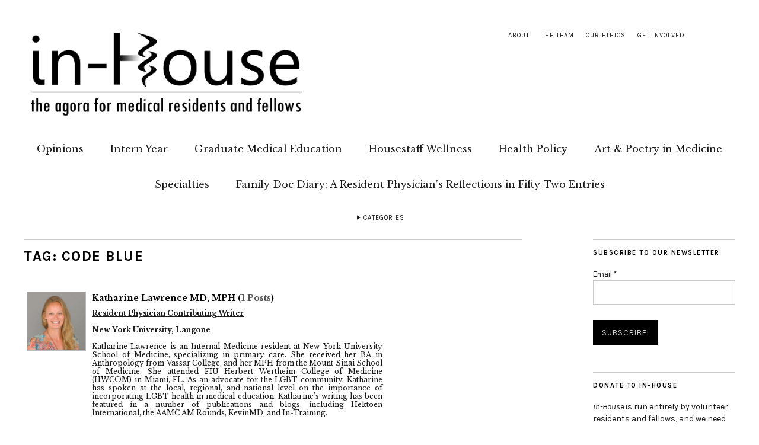

--- FILE ---
content_type: text/html; charset=UTF-8
request_url: https://in-housestaff.org/tag/code-blue
body_size: 15329
content:
<!DOCTYPE html>
<html lang="en-US">
<head>
<!-- Google tag (gtag.js) -->
<script async src="https://www.googletagmanager.com/gtag/js?id=G-48ZCY1NFD9"></script>
<script>
  window.dataLayer = window.dataLayer || [];
  function gtag(){dataLayer.push(arguments);}
  gtag('js', new Date());

  gtag('config', 'G-48ZCY1NFD9');
</script>

	<meta charset="UTF-8" />
	<meta name="viewport" content="width=device-width,initial-scale=1">
	<link rel="profile" href="http://gmpg.org/xfn/11">
	<link rel="pingback" href="https://in-housestaff.org/xmlrpc.php">
	<!--[if lt IE 9]>
		<script src="https://in-housestaff.org/wp-content/themes/zuki/js/html5.js"></script>
	<![endif]-->

<!--/ Open Graphite /-->
<meta property="og:locale" content="en_US" />
<meta property="og:type" content="" />
<meta property="og:url" content="https://in-housestaff.org/one-code-blue-958" />
<meta property="og:title" content="" />
<meta property="og:description" content="" />
<meta property="og:site_name" content="in-House" />
<meta property="og:image" content="https://in-housestaff.org/wp-content/uploads/2017/12/10235_600.gif" />
<meta property="og:image:width" content="600" />
<meta property="og:image:height" content="314" />

<meta itemprop="description" content="" />
<meta itemprop="image" content="https://in-housestaff.org/wp-content/uploads/2017/12/10235_600.gif" />

<meta name="twitter:card" content="summary_large_image" />
<meta name="twitter:url" content="https://in-housestaff.org/one-code-blue-958" />
<meta name="twitter:title" content="" />
<meta name="twitter:description" content="" />
<meta name="twitter:image" content="https://in-housestaff.org/wp-content/uploads/2017/12/10235_600.gif" />
<meta name="twitter:creator" content="@inhousemag" />
<meta name="twitter:site" content="in-House" />
<!--/ Open Graphite End /-->

<title>Code Blue &raquo; in-House</title>
<meta name='robots' content='max-image-preview:large' />
	<style>img:is([sizes="auto" i], [sizes^="auto," i]) { contain-intrinsic-size: 3000px 1500px }</style>
	
<!-- This site is optimized with the Yoast SEO plugin v12.9.1 - https://yoast.com/wordpress/plugins/seo/ -->
<meta name="robots" content="noindex,follow"/>
<meta property="og:locale" content="en_US" />
<meta property="og:type" content="object" />
<meta property="og:title" content="Code Blue &raquo; in-House" />
<meta property="og:url" content="https://in-housestaff.org/tag/code-blue" />
<meta property="og:site_name" content="in-House" />
<meta property="og:image" content="https://in-housestaff.org/wp-content/uploads/2015/07/inhouselogo-1024x333.jpg" />
<meta property="og:image:secure_url" content="https://in-housestaff.org/wp-content/uploads/2015/07/inhouselogo-1024x333.jpg" />
<meta property="og:image:width" content="1024" />
<meta property="og:image:height" content="333" />
<meta name="twitter:card" content="summary_large_image" />
<meta name="twitter:title" content="Code Blue &raquo; in-House" />
<meta name="twitter:site" content="@inhousemag" />
<meta name="twitter:image" content="http://in-housestaff.org/wp-content/uploads/2015/07/inhouselogo.jpg" />
<script type='application/ld+json' class='yoast-schema-graph yoast-schema-graph--main'>{"@context":"https://schema.org","@graph":[{"@type":"WebSite","@id":"https://in-housestaff.org/#website","url":"https://in-housestaff.org/","name":"in-House","description":"the online peer-reviewed publication for residents and fellows","potentialAction":{"@type":"SearchAction","target":"https://in-housestaff.org/?s={search_term_string}","query-input":"required name=search_term_string"}},{"@type":"CollectionPage","@id":"https://in-housestaff.org/tag/code-blue#webpage","url":"https://in-housestaff.org/tag/code-blue","inLanguage":"en-US","name":"Code Blue &raquo; in-House","isPartOf":{"@id":"https://in-housestaff.org/#website"}}]}</script>
<!-- / Yoast SEO plugin. -->

<link rel='dns-prefetch' href='//secure.gravatar.com' />
<link rel='dns-prefetch' href='//fonts.googleapis.com' />
<link rel="alternate" type="application/rss+xml" title="in-House &raquo; Feed" href="https://in-housestaff.org/feed" />
<link rel="alternate" type="application/rss+xml" title="in-House &raquo; Comments Feed" href="https://in-housestaff.org/comments/feed" />
<link rel="alternate" type="application/rss+xml" title="in-House &raquo; Code Blue Tag Feed" href="https://in-housestaff.org/tag/code-blue/feed" />
<script type="text/javascript">
/* <![CDATA[ */
window._wpemojiSettings = {"baseUrl":"https:\/\/s.w.org\/images\/core\/emoji\/16.0.1\/72x72\/","ext":".png","svgUrl":"https:\/\/s.w.org\/images\/core\/emoji\/16.0.1\/svg\/","svgExt":".svg","source":{"concatemoji":"https:\/\/in-housestaff.org\/wp-includes\/js\/wp-emoji-release.min.js?ver=6.8.3"}};
/*! This file is auto-generated */
!function(s,n){var o,i,e;function c(e){try{var t={supportTests:e,timestamp:(new Date).valueOf()};sessionStorage.setItem(o,JSON.stringify(t))}catch(e){}}function p(e,t,n){e.clearRect(0,0,e.canvas.width,e.canvas.height),e.fillText(t,0,0);var t=new Uint32Array(e.getImageData(0,0,e.canvas.width,e.canvas.height).data),a=(e.clearRect(0,0,e.canvas.width,e.canvas.height),e.fillText(n,0,0),new Uint32Array(e.getImageData(0,0,e.canvas.width,e.canvas.height).data));return t.every(function(e,t){return e===a[t]})}function u(e,t){e.clearRect(0,0,e.canvas.width,e.canvas.height),e.fillText(t,0,0);for(var n=e.getImageData(16,16,1,1),a=0;a<n.data.length;a++)if(0!==n.data[a])return!1;return!0}function f(e,t,n,a){switch(t){case"flag":return n(e,"\ud83c\udff3\ufe0f\u200d\u26a7\ufe0f","\ud83c\udff3\ufe0f\u200b\u26a7\ufe0f")?!1:!n(e,"\ud83c\udde8\ud83c\uddf6","\ud83c\udde8\u200b\ud83c\uddf6")&&!n(e,"\ud83c\udff4\udb40\udc67\udb40\udc62\udb40\udc65\udb40\udc6e\udb40\udc67\udb40\udc7f","\ud83c\udff4\u200b\udb40\udc67\u200b\udb40\udc62\u200b\udb40\udc65\u200b\udb40\udc6e\u200b\udb40\udc67\u200b\udb40\udc7f");case"emoji":return!a(e,"\ud83e\udedf")}return!1}function g(e,t,n,a){var r="undefined"!=typeof WorkerGlobalScope&&self instanceof WorkerGlobalScope?new OffscreenCanvas(300,150):s.createElement("canvas"),o=r.getContext("2d",{willReadFrequently:!0}),i=(o.textBaseline="top",o.font="600 32px Arial",{});return e.forEach(function(e){i[e]=t(o,e,n,a)}),i}function t(e){var t=s.createElement("script");t.src=e,t.defer=!0,s.head.appendChild(t)}"undefined"!=typeof Promise&&(o="wpEmojiSettingsSupports",i=["flag","emoji"],n.supports={everything:!0,everythingExceptFlag:!0},e=new Promise(function(e){s.addEventListener("DOMContentLoaded",e,{once:!0})}),new Promise(function(t){var n=function(){try{var e=JSON.parse(sessionStorage.getItem(o));if("object"==typeof e&&"number"==typeof e.timestamp&&(new Date).valueOf()<e.timestamp+604800&&"object"==typeof e.supportTests)return e.supportTests}catch(e){}return null}();if(!n){if("undefined"!=typeof Worker&&"undefined"!=typeof OffscreenCanvas&&"undefined"!=typeof URL&&URL.createObjectURL&&"undefined"!=typeof Blob)try{var e="postMessage("+g.toString()+"("+[JSON.stringify(i),f.toString(),p.toString(),u.toString()].join(",")+"));",a=new Blob([e],{type:"text/javascript"}),r=new Worker(URL.createObjectURL(a),{name:"wpTestEmojiSupports"});return void(r.onmessage=function(e){c(n=e.data),r.terminate(),t(n)})}catch(e){}c(n=g(i,f,p,u))}t(n)}).then(function(e){for(var t in e)n.supports[t]=e[t],n.supports.everything=n.supports.everything&&n.supports[t],"flag"!==t&&(n.supports.everythingExceptFlag=n.supports.everythingExceptFlag&&n.supports[t]);n.supports.everythingExceptFlag=n.supports.everythingExceptFlag&&!n.supports.flag,n.DOMReady=!1,n.readyCallback=function(){n.DOMReady=!0}}).then(function(){return e}).then(function(){var e;n.supports.everything||(n.readyCallback(),(e=n.source||{}).concatemoji?t(e.concatemoji):e.wpemoji&&e.twemoji&&(t(e.twemoji),t(e.wpemoji)))}))}((window,document),window._wpemojiSettings);
/* ]]> */
</script>
<style id='wp-emoji-styles-inline-css' type='text/css'>

	img.wp-smiley, img.emoji {
		display: inline !important;
		border: none !important;
		box-shadow: none !important;
		height: 1em !important;
		width: 1em !important;
		margin: 0 0.07em !important;
		vertical-align: -0.1em !important;
		background: none !important;
		padding: 0 !important;
	}
</style>
<link rel='stylesheet' id='wp-block-library-css' href='https://in-housestaff.org/wp-includes/css/dist/block-library/style.min.css?ver=6.8.3' type='text/css' media='all' />
<style id='wp-block-library-inline-css' type='text/css'>
.has-text-align-justify{text-align:justify;}
</style>
<style id='classic-theme-styles-inline-css' type='text/css'>
/*! This file is auto-generated */
.wp-block-button__link{color:#fff;background-color:#32373c;border-radius:9999px;box-shadow:none;text-decoration:none;padding:calc(.667em + 2px) calc(1.333em + 2px);font-size:1.125em}.wp-block-file__button{background:#32373c;color:#fff;text-decoration:none}
</style>
<style id='global-styles-inline-css' type='text/css'>
:root{--wp--preset--aspect-ratio--square: 1;--wp--preset--aspect-ratio--4-3: 4/3;--wp--preset--aspect-ratio--3-4: 3/4;--wp--preset--aspect-ratio--3-2: 3/2;--wp--preset--aspect-ratio--2-3: 2/3;--wp--preset--aspect-ratio--16-9: 16/9;--wp--preset--aspect-ratio--9-16: 9/16;--wp--preset--color--black: #000000;--wp--preset--color--cyan-bluish-gray: #abb8c3;--wp--preset--color--white: #ffffff;--wp--preset--color--pale-pink: #f78da7;--wp--preset--color--vivid-red: #cf2e2e;--wp--preset--color--luminous-vivid-orange: #ff6900;--wp--preset--color--luminous-vivid-amber: #fcb900;--wp--preset--color--light-green-cyan: #7bdcb5;--wp--preset--color--vivid-green-cyan: #00d084;--wp--preset--color--pale-cyan-blue: #8ed1fc;--wp--preset--color--vivid-cyan-blue: #0693e3;--wp--preset--color--vivid-purple: #9b51e0;--wp--preset--gradient--vivid-cyan-blue-to-vivid-purple: linear-gradient(135deg,rgba(6,147,227,1) 0%,rgb(155,81,224) 100%);--wp--preset--gradient--light-green-cyan-to-vivid-green-cyan: linear-gradient(135deg,rgb(122,220,180) 0%,rgb(0,208,130) 100%);--wp--preset--gradient--luminous-vivid-amber-to-luminous-vivid-orange: linear-gradient(135deg,rgba(252,185,0,1) 0%,rgba(255,105,0,1) 100%);--wp--preset--gradient--luminous-vivid-orange-to-vivid-red: linear-gradient(135deg,rgba(255,105,0,1) 0%,rgb(207,46,46) 100%);--wp--preset--gradient--very-light-gray-to-cyan-bluish-gray: linear-gradient(135deg,rgb(238,238,238) 0%,rgb(169,184,195) 100%);--wp--preset--gradient--cool-to-warm-spectrum: linear-gradient(135deg,rgb(74,234,220) 0%,rgb(151,120,209) 20%,rgb(207,42,186) 40%,rgb(238,44,130) 60%,rgb(251,105,98) 80%,rgb(254,248,76) 100%);--wp--preset--gradient--blush-light-purple: linear-gradient(135deg,rgb(255,206,236) 0%,rgb(152,150,240) 100%);--wp--preset--gradient--blush-bordeaux: linear-gradient(135deg,rgb(254,205,165) 0%,rgb(254,45,45) 50%,rgb(107,0,62) 100%);--wp--preset--gradient--luminous-dusk: linear-gradient(135deg,rgb(255,203,112) 0%,rgb(199,81,192) 50%,rgb(65,88,208) 100%);--wp--preset--gradient--pale-ocean: linear-gradient(135deg,rgb(255,245,203) 0%,rgb(182,227,212) 50%,rgb(51,167,181) 100%);--wp--preset--gradient--electric-grass: linear-gradient(135deg,rgb(202,248,128) 0%,rgb(113,206,126) 100%);--wp--preset--gradient--midnight: linear-gradient(135deg,rgb(2,3,129) 0%,rgb(40,116,252) 100%);--wp--preset--font-size--small: 13px;--wp--preset--font-size--medium: 20px;--wp--preset--font-size--large: 36px;--wp--preset--font-size--x-large: 42px;--wp--preset--spacing--20: 0.44rem;--wp--preset--spacing--30: 0.67rem;--wp--preset--spacing--40: 1rem;--wp--preset--spacing--50: 1.5rem;--wp--preset--spacing--60: 2.25rem;--wp--preset--spacing--70: 3.38rem;--wp--preset--spacing--80: 5.06rem;--wp--preset--shadow--natural: 6px 6px 9px rgba(0, 0, 0, 0.2);--wp--preset--shadow--deep: 12px 12px 50px rgba(0, 0, 0, 0.4);--wp--preset--shadow--sharp: 6px 6px 0px rgba(0, 0, 0, 0.2);--wp--preset--shadow--outlined: 6px 6px 0px -3px rgba(255, 255, 255, 1), 6px 6px rgba(0, 0, 0, 1);--wp--preset--shadow--crisp: 6px 6px 0px rgba(0, 0, 0, 1);}:where(.is-layout-flex){gap: 0.5em;}:where(.is-layout-grid){gap: 0.5em;}body .is-layout-flex{display: flex;}.is-layout-flex{flex-wrap: wrap;align-items: center;}.is-layout-flex > :is(*, div){margin: 0;}body .is-layout-grid{display: grid;}.is-layout-grid > :is(*, div){margin: 0;}:where(.wp-block-columns.is-layout-flex){gap: 2em;}:where(.wp-block-columns.is-layout-grid){gap: 2em;}:where(.wp-block-post-template.is-layout-flex){gap: 1.25em;}:where(.wp-block-post-template.is-layout-grid){gap: 1.25em;}.has-black-color{color: var(--wp--preset--color--black) !important;}.has-cyan-bluish-gray-color{color: var(--wp--preset--color--cyan-bluish-gray) !important;}.has-white-color{color: var(--wp--preset--color--white) !important;}.has-pale-pink-color{color: var(--wp--preset--color--pale-pink) !important;}.has-vivid-red-color{color: var(--wp--preset--color--vivid-red) !important;}.has-luminous-vivid-orange-color{color: var(--wp--preset--color--luminous-vivid-orange) !important;}.has-luminous-vivid-amber-color{color: var(--wp--preset--color--luminous-vivid-amber) !important;}.has-light-green-cyan-color{color: var(--wp--preset--color--light-green-cyan) !important;}.has-vivid-green-cyan-color{color: var(--wp--preset--color--vivid-green-cyan) !important;}.has-pale-cyan-blue-color{color: var(--wp--preset--color--pale-cyan-blue) !important;}.has-vivid-cyan-blue-color{color: var(--wp--preset--color--vivid-cyan-blue) !important;}.has-vivid-purple-color{color: var(--wp--preset--color--vivid-purple) !important;}.has-black-background-color{background-color: var(--wp--preset--color--black) !important;}.has-cyan-bluish-gray-background-color{background-color: var(--wp--preset--color--cyan-bluish-gray) !important;}.has-white-background-color{background-color: var(--wp--preset--color--white) !important;}.has-pale-pink-background-color{background-color: var(--wp--preset--color--pale-pink) !important;}.has-vivid-red-background-color{background-color: var(--wp--preset--color--vivid-red) !important;}.has-luminous-vivid-orange-background-color{background-color: var(--wp--preset--color--luminous-vivid-orange) !important;}.has-luminous-vivid-amber-background-color{background-color: var(--wp--preset--color--luminous-vivid-amber) !important;}.has-light-green-cyan-background-color{background-color: var(--wp--preset--color--light-green-cyan) !important;}.has-vivid-green-cyan-background-color{background-color: var(--wp--preset--color--vivid-green-cyan) !important;}.has-pale-cyan-blue-background-color{background-color: var(--wp--preset--color--pale-cyan-blue) !important;}.has-vivid-cyan-blue-background-color{background-color: var(--wp--preset--color--vivid-cyan-blue) !important;}.has-vivid-purple-background-color{background-color: var(--wp--preset--color--vivid-purple) !important;}.has-black-border-color{border-color: var(--wp--preset--color--black) !important;}.has-cyan-bluish-gray-border-color{border-color: var(--wp--preset--color--cyan-bluish-gray) !important;}.has-white-border-color{border-color: var(--wp--preset--color--white) !important;}.has-pale-pink-border-color{border-color: var(--wp--preset--color--pale-pink) !important;}.has-vivid-red-border-color{border-color: var(--wp--preset--color--vivid-red) !important;}.has-luminous-vivid-orange-border-color{border-color: var(--wp--preset--color--luminous-vivid-orange) !important;}.has-luminous-vivid-amber-border-color{border-color: var(--wp--preset--color--luminous-vivid-amber) !important;}.has-light-green-cyan-border-color{border-color: var(--wp--preset--color--light-green-cyan) !important;}.has-vivid-green-cyan-border-color{border-color: var(--wp--preset--color--vivid-green-cyan) !important;}.has-pale-cyan-blue-border-color{border-color: var(--wp--preset--color--pale-cyan-blue) !important;}.has-vivid-cyan-blue-border-color{border-color: var(--wp--preset--color--vivid-cyan-blue) !important;}.has-vivid-purple-border-color{border-color: var(--wp--preset--color--vivid-purple) !important;}.has-vivid-cyan-blue-to-vivid-purple-gradient-background{background: var(--wp--preset--gradient--vivid-cyan-blue-to-vivid-purple) !important;}.has-light-green-cyan-to-vivid-green-cyan-gradient-background{background: var(--wp--preset--gradient--light-green-cyan-to-vivid-green-cyan) !important;}.has-luminous-vivid-amber-to-luminous-vivid-orange-gradient-background{background: var(--wp--preset--gradient--luminous-vivid-amber-to-luminous-vivid-orange) !important;}.has-luminous-vivid-orange-to-vivid-red-gradient-background{background: var(--wp--preset--gradient--luminous-vivid-orange-to-vivid-red) !important;}.has-very-light-gray-to-cyan-bluish-gray-gradient-background{background: var(--wp--preset--gradient--very-light-gray-to-cyan-bluish-gray) !important;}.has-cool-to-warm-spectrum-gradient-background{background: var(--wp--preset--gradient--cool-to-warm-spectrum) !important;}.has-blush-light-purple-gradient-background{background: var(--wp--preset--gradient--blush-light-purple) !important;}.has-blush-bordeaux-gradient-background{background: var(--wp--preset--gradient--blush-bordeaux) !important;}.has-luminous-dusk-gradient-background{background: var(--wp--preset--gradient--luminous-dusk) !important;}.has-pale-ocean-gradient-background{background: var(--wp--preset--gradient--pale-ocean) !important;}.has-electric-grass-gradient-background{background: var(--wp--preset--gradient--electric-grass) !important;}.has-midnight-gradient-background{background: var(--wp--preset--gradient--midnight) !important;}.has-small-font-size{font-size: var(--wp--preset--font-size--small) !important;}.has-medium-font-size{font-size: var(--wp--preset--font-size--medium) !important;}.has-large-font-size{font-size: var(--wp--preset--font-size--large) !important;}.has-x-large-font-size{font-size: var(--wp--preset--font-size--x-large) !important;}
:where(.wp-block-post-template.is-layout-flex){gap: 1.25em;}:where(.wp-block-post-template.is-layout-grid){gap: 1.25em;}
:where(.wp-block-columns.is-layout-flex){gap: 2em;}:where(.wp-block-columns.is-layout-grid){gap: 2em;}
:root :where(.wp-block-pullquote){font-size: 1.5em;line-height: 1.6;}
</style>
<link rel='stylesheet' id='mashsb-styles-css' href='https://in-housestaff.org/wp-content/plugins/mashsharer/assets/css/mashsb.min.css?ver=3.7.2' type='text/css' media='all' />
<style id='mashsb-styles-inline-css' type='text/css'>
.mashsb-count {color:#cccccc;}[class^="mashicon-"] .text, [class*=" mashicon-"] .text{
    text-indent: -9999px !important;
    line-height: 0px;
    display: block;
    } 
    [class^="mashicon-"] .text:after, [class*=" mashicon-"] .text:after {
        content: "" !important;
        text-indent: 0;
        font-size:13px;
        display: block !important;
    }
    [class^="mashicon-"], [class*=" mashicon-"] {
        width:25%;
        text-align: center !important;
    }
    [class^="mashicon-"] .icon:before, [class*=" mashicon-"] .icon:before {
        float:none;
        margin-right: 0;
    }
    .mashsb-buttons a{
       margin-right: 3px;
       margin-bottom:3px;
       min-width: 0;
       width: 41px;
    }
    .onoffswitch, 
    .onoffswitch-inner:before, 
    .onoffswitch-inner:after 
    .onoffswitch2,
    .onoffswitch2-inner:before, 
    .onoffswitch2-inner:after  {
        margin-right: 0px;
        width: 41px;
        line-height: 41px;
    }
</style>
<link rel='stylesheet' id='quickshare-css' href='https://in-housestaff.org/wp-content/plugins/quickshare/quickshare.css?ver=6.8.3' type='text/css' media='all' />
<link rel='stylesheet' id='genericons-css' href='https://in-housestaff.org/wp-content/plugins/jetpack/_inc/genericons/genericons/genericons.css?ver=3.1' type='text/css' media='all' />
<link rel='stylesheet' id='tpg_get_posts_css-css' href='https://in-housestaff.org/wp-content/plugins/tpg-get-posts/css/tpg-get-posts-style.css?ver=6.8.3' type='text/css' media='all' />
<link rel='stylesheet' id='erp-plugin-styles-css' href='https://in-housestaff.org/wp-content/plugins/easy-related-posts/front/assets/css/public.min.css?ver=2.0.2' type='text/css' media='all' />
<link rel='stylesheet' id='zuki-flex-slider-style-css' href='https://in-housestaff.org/wp-content/themes/zuki/js/flex-slider/flexslider.css?ver=6.8.3' type='text/css' media='all' />
<link rel='stylesheet' id='zuki-fonts-css' href='//fonts.googleapis.com/css?family=Libre+Baskerville%3A400%2C700%2C400italic%7CKarla%3A400%2C400italic%2C700%2C700italic%26subset%3Dlatin%2Clatin-ext&#038;subset=latin%2Clatin-ext' type='text/css' media='all' />
<link rel='stylesheet' id='zuki-style-css' href='https://in-housestaff.org/wp-content/themes/zuki/style.css?ver=20140630' type='text/css' media='all' />
<link rel='stylesheet' id='meks-social-widget-css' href='https://in-housestaff.org/wp-content/plugins/meks-smart-social-widget/css/style.css?ver=1.4' type='text/css' media='all' />
<link rel='stylesheet' id='jetpack_css-css' href='https://in-housestaff.org/wp-content/plugins/jetpack/css/jetpack.css?ver=8.1.3' type='text/css' media='all' />
<script type="text/javascript" src="https://in-housestaff.org/wp-includes/js/jquery/jquery.min.js?ver=3.7.1" id="jquery-core-js"></script>
<script type="text/javascript" src="https://in-housestaff.org/wp-includes/js/jquery/jquery-migrate.min.js?ver=3.4.1" id="jquery-migrate-js"></script>
<script type="text/javascript" id="mashsb-js-extra">
/* <![CDATA[ */
var mashsb = {"shares":"6","round_shares":"","animate_shares":"0","dynamic_buttons":"0","share_url":"https:\/\/in-housestaff.org\/one-code-blue-958","title":"One+Code+Blue","image":"https:\/\/in-housestaff.org\/wp-content\/uploads\/2017\/12\/10235_600.gif","desc":"We coded the woman for forty minutes. She was forty-two, and had two kids, and was perfectly fine yesterday. Now she was gone, or going, her family in the lobby, and no one with any answers.","hashtag":"inHouseMag","subscribe":"link","subscribe_url":"https:\/\/in-housestaff.org\/newsletter","activestatus":"1","singular":"0","twitter_popup":"1","refresh":"0","nonce":"47500a9328","postid":"","servertime":"1762675901","ajaxurl":"https:\/\/in-housestaff.org\/wp-admin\/admin-ajax.php"};
/* ]]> */
</script>
<script type="text/javascript" src="https://in-housestaff.org/wp-content/plugins/mashsharer/assets/js/mashsb.min.js?ver=3.7.2" id="mashsb-js"></script>
<script type="text/javascript" src="https://in-housestaff.org/wp-content/plugins/easy-related-posts/front/assets/js/public.min.js?ver=2.0.2" id="erp-plugin-script-js"></script>
<script type="text/javascript" src="https://in-housestaff.org/wp-content/plugins/easy-related-posts/front/assets/js/jquery.caption.min.js?ver=2.0.2" id="erp-erpCaptionJS-js"></script>
<script type="text/javascript" src="https://in-housestaff.org/wp-content/themes/zuki/js/jquery.fitvids.js?ver=1.1" id="zuki-fitvids-js"></script>
<script type="text/javascript" src="https://in-housestaff.org/wp-content/themes/zuki/js/flex-slider/jquery.flexslider-min.js?ver=6.8.3" id="zuki-flex-slider-js"></script>
<script type="text/javascript" src="https://in-housestaff.org/wp-content/themes/zuki/js/functions.js?ver=20140426" id="zuki-script-js"></script>
<link rel="https://api.w.org/" href="https://in-housestaff.org/wp-json/" /><link rel="alternate" title="JSON" type="application/json" href="https://in-housestaff.org/wp-json/wp/v2/tags/4053" /><link rel="EditURI" type="application/rsd+xml" title="RSD" href="https://in-housestaff.org/xmlrpc.php?rsd" />
<meta name="generator" content="Site Kit by Google 1.87.0" />		<meta name="abstract" content="the online peer-reviewed publication for residents &amp; fellows">
		<meta name="author" content="in-House">
		<meta name="classification" content="residency, fellowship, peer-reviewed publication">
		<meta name="copyright" content="© in-House 2015-2019: All rights Reserved.">
		<meta name="designer" content="Ajay Major">
		<meta name="distribution" content="Global">
		<meta name="language" content="en-US">
		<meta name="publisher" content="Pager Publications, Inc.">
		<meta name="rating" content="General">
		<meta name="resource-type" content="Document">
		<meta name="revisit-after" content="1">
		<meta name="subject" content="residency, fellowship">
		<meta name="template" content="Zuki">
		<meta name='example' content='custom'>
<link type="text/css" rel="stylesheet" href="https://in-housestaff.org/wp-content/plugins/posts-for-page/pfp.css" />
	<style type="text/css">
		.quickshare-text span,
		.quickshare-text span:before,		.quickshare-text span:hover,
		.quickshare-genericons.monochrome span:before,
		.quickshare-genericons.monochrome-color span:before {
					}
		.quickshare-text span:hover,
		.quickshare-text span:hover:before,		.quickshare-genericons.monochrome span:hover:before {
					}
		.quickshare-icons span,
		.quickshare-genericons span:before,
		.quickshare-text span {
			border-radius: 3px;
		}
		
					@media only screen and (max-width: 600px) {
				/* Duplication of class-based small styling from quickshare.css */
				.quickshare-icons span {
					width: 32px !important;
					height: 32px !important;
				}
				.quickshare-genericons span {
					width: 32px !important;
					min-width: 32px !important;
					height: 32px !important;
				}
				.quickshare-genericons span:before {
					width: 32px !important;
					height: 32px !important;
					font-size: 32px !important;
				}
				li.quickshare-share {
					width: auto !important; /* need to add this again in the !important stack */
				}
				.quickshare-text span {
					font-size: .7em !important;
				}
			}
				
			</style>
	<style type="text/css">
#author-bio-box {
	float:left;
	width:620px;

	padding: 5px;
        margin-bottom: 5px;
}
#author-bio-box img {
	float: left;
	margin-right: 10px;
	margin-bottom: 2px;
        border: 1px solid #bbb;
}
#author-bio-box .author-name {
color: #000;
	font-weight: bold;
	margin: 0px;
	font-size: 14px;
line-height: 90%;
}
#author-bio-box a {
color: #555;
}
#author-bio-box p {
padding-top:10px;
float:left;
	width:490px;
text-align:justify;
	font-size: 12px;
	line-height: 14px;
}
#author-bio-box thead th {
	border: 0;
}
#author-bio-box tbody {
	border: 0;
}
.bio-spacer { min-height:44px; padding: 1px; display: block; clear: both; border:1px;}
.bio-socials {
	border-top:solid 1px;
	border-bottom:none;
	border-left:none;
	border-right:none;
	width: 600px;
	height: 32px;
	clear: both;
        padding-top: 5px;
}
</style><link rel="apple-touch-icon" sizes="180x180" href="/wp-content/uploads/fbrfg/apple-touch-icon.png?v=yyLJexojb3">
<link rel="icon" type="image/png" sizes="32x32" href="/wp-content/uploads/fbrfg/favicon-32x32.png?v=yyLJexojb3">
<link rel="icon" type="image/png" sizes="16x16" href="/wp-content/uploads/fbrfg/favicon-16x16.png?v=yyLJexojb3">
<link rel="manifest" href="/wp-content/uploads/fbrfg/site.webmanifest?v=yyLJexojb3">
<link rel="mask-icon" href="/wp-content/uploads/fbrfg/safari-pinned-tab.svg?v=yyLJexojb3" color="#5bbad5">
<link rel="shortcut icon" href="/wp-content/uploads/fbrfg/favicon.ico?v=yyLJexojb3">
<meta name="msapplication-TileColor" content="#da532c">
<meta name="msapplication-config" content="/wp-content/uploads/fbrfg/browserconfig.xml?v=yyLJexojb3">
<meta name="theme-color" content="#ffffff">
<link rel='dns-prefetch' href='//v0.wordpress.com'/>
<link rel='dns-prefetch' href='//jetpack.wordpress.com'/>
<link rel='dns-prefetch' href='//s0.wp.com'/>
<link rel='dns-prefetch' href='//s1.wp.com'/>
<link rel='dns-prefetch' href='//s2.wp.com'/>
<link rel='dns-prefetch' href='//public-api.wordpress.com'/>
<link rel='dns-prefetch' href='//0.gravatar.com'/>
<link rel='dns-prefetch' href='//1.gravatar.com'/>
<link rel='dns-prefetch' href='//2.gravatar.com'/>
	<style type="text/css">
		.widget-area p.summary a,
		.entry-content p a,
		.entry-content li a,
		.page .entry-content p a,
		blockquote cite a,
		.textwidget a,
		#comments .comment-text a,
		.authorbox p.author-description a {color: #ad2422;}
		.widget_zuki_recentposts_color .bg-wrap {background: ;}
		.archive-menu-content {background: ;}
	</style>
    	<style type="text/css" id="zuki-header-css">
			#site-title h1,
		#site-title h2.site-description {
			display: none;
		}

		</style>
	<style type="text/css" id="custom-background-css">
body.custom-background { background-color: #ffffff; }
</style>
	
<meta name="theme-color" content="#7B2433">
</head>

<body class="archive tag tag-code-blue tag-4053 custom-background wp-theme-zuki">

	<div id="container">

		<header id="masthead" class="cf" role="banner">

							<nav id="header-top-nav">
					<ul id="menu-top-menu" class="menu"><li id="menu-item-15" class="menu-item menu-item-type-post_type menu-item-object-page menu-item-15"><a href="https://in-housestaff.org/about">About</a></li>
<li id="menu-item-110" class="menu-item menu-item-type-post_type menu-item-object-page menu-item-110"><a href="https://in-housestaff.org/the-team">The Team</a></li>
<li id="menu-item-171" class="menu-item menu-item-type-post_type menu-item-object-page menu-item-171"><a href="https://in-housestaff.org/our-ethics">Our Ethics</a></li>
<li id="menu-item-172" class="menu-item menu-item-type-post_type menu-item-object-page menu-item-172"><a href="https://in-housestaff.org/get-involved">Get Involved</a></li>
</ul>				</nav><!-- end #header-top -->
			
			<div id="site-title">
							<div id="site-header">
					<a href="https://in-housestaff.org/" rel="home"><img src="https://in-housestaff.org/wp-content/uploads/2015/07/inhouselogo.jpg" width="4148" height="1349" alt=""></a>
				</div><!-- end #site-header -->
							<h1><a href="https://in-housestaff.org/" title="in-House">in-House</a></h1>
							<h2 class="site-description">the online peer-reviewed publication for residents and fellows</h2>
						</div><!-- end #site-title -->

			<a href="#menuopen" id="mobile-menu-toggle"><span>Menu</span></a>

			<div id="mobile-menu-wrap" class="cf">
									<div class="search-box">
						<a href="#" id="search-toggle"><span>Search</span></a>
						
<form method="get" id="searchform" class="searchform" action="https://in-housestaff.org/" role="search">
	<label for="s" class="screen-reader-text"><span>Search</span></label>
	<input type="text" class="search-field" name="s" id="s" placeholder="Type to search&hellip;" />
	<input type="submit" class="submit" name="submit" id="searchsubmit" value="Search" />
</form>					</div><!-- end .search-box -->
								<nav id="site-nav" class="cf">
					<ul id="menu-navigation" class="nav-menu"><li id="menu-item-314" class="menu-item menu-item-type-taxonomy menu-item-object-category menu-item-314"><a href="https://in-housestaff.org/category/opinions">Opinions</a></li>
<li id="menu-item-315" class="menu-item menu-item-type-taxonomy menu-item-object-category menu-item-315"><a href="https://in-housestaff.org/category/intern-year">Intern Year</a></li>
<li id="menu-item-323" class="menu-item menu-item-type-taxonomy menu-item-object-category menu-item-323"><a href="https://in-housestaff.org/category/gme">Graduate Medical Education</a></li>
<li id="menu-item-324" class="menu-item menu-item-type-taxonomy menu-item-object-category menu-item-324"><a href="https://in-housestaff.org/category/housestaff-wellness">Housestaff Wellness</a></li>
<li id="menu-item-327" class="menu-item menu-item-type-taxonomy menu-item-object-category menu-item-327"><a href="https://in-housestaff.org/category/health-policy">Health Policy</a></li>
<li id="menu-item-345" class="menu-item menu-item-type-taxonomy menu-item-object-category menu-item-345"><a href="https://in-housestaff.org/category/poetry">Art &#038; Poetry in Medicine</a></li>
<li id="menu-item-312" class="menu-item menu-item-type-taxonomy menu-item-object-category menu-item-has-children menu-item-312"><a href="https://in-housestaff.org/category/clinical">Specialties</a>
<ul class="sub-menu">
	<li id="menu-item-1427" class="menu-item menu-item-type-taxonomy menu-item-object-category menu-item-1427"><a href="https://in-housestaff.org/category/clinical/anesthesiology">Anesthesiology</a></li>
	<li id="menu-item-1428" class="menu-item menu-item-type-taxonomy menu-item-object-category menu-item-1428"><a href="https://in-housestaff.org/category/clinical/emergency-medicine">Emergency Medicine</a></li>
	<li id="menu-item-1429" class="menu-item menu-item-type-taxonomy menu-item-object-category menu-item-1429"><a href="https://in-housestaff.org/category/clinical/family-medicine">Family Medicine</a></li>
	<li id="menu-item-1430" class="menu-item menu-item-type-taxonomy menu-item-object-category menu-item-1430"><a href="https://in-housestaff.org/category/clinical/internal-medicine">Internal Medicine</a></li>
	<li id="menu-item-1431" class="menu-item menu-item-type-taxonomy menu-item-object-category menu-item-1431"><a href="https://in-housestaff.org/category/clinical/neurology">Neurology</a></li>
	<li id="menu-item-1432" class="menu-item menu-item-type-taxonomy menu-item-object-category menu-item-1432"><a href="https://in-housestaff.org/category/clinical/ob-gyn">OB/GYN</a></li>
	<li id="menu-item-1433" class="menu-item menu-item-type-taxonomy menu-item-object-category menu-item-1433"><a href="https://in-housestaff.org/category/clinical/palliative-care">Palliative Care</a></li>
	<li id="menu-item-1434" class="menu-item menu-item-type-taxonomy menu-item-object-category menu-item-1434"><a href="https://in-housestaff.org/category/clinical/pathology-clinical">Pathology</a></li>
	<li id="menu-item-1435" class="menu-item menu-item-type-taxonomy menu-item-object-category menu-item-1435"><a href="https://in-housestaff.org/category/clinical/pediatrics">Pediatrics</a></li>
	<li id="menu-item-1436" class="menu-item menu-item-type-taxonomy menu-item-object-category menu-item-1436"><a href="https://in-housestaff.org/category/clinical/psychiatry">Psychiatry</a></li>
	<li id="menu-item-1437" class="menu-item menu-item-type-taxonomy menu-item-object-category menu-item-1437"><a href="https://in-housestaff.org/category/clinical/radiology">Radiology</a></li>
	<li id="menu-item-1438" class="menu-item menu-item-type-taxonomy menu-item-object-category menu-item-1438"><a href="https://in-housestaff.org/category/clinical/surgery">Surgery</a></li>
</ul>
</li>
<li id="menu-item-938" class="menu-item menu-item-type-post_type menu-item-object-page menu-item-938"><a href="https://in-housestaff.org/family-doc-diary-resident-physicians-reflections-fifty-two-entries">Family Doc Diary: A Resident Physician&#8217;s Reflections in Fifty-Two Entries</a></li>
</ul>				</nav><!-- end #site-nav -->
				<a href="#menuclose" id="mobile-menu-close"><span>Close Menu</span></a>
			</div><!-- end #mobile-menu-wrap -->

							
<div class="archive-menu-wrap cf">
			<a href="#contents" class="archive-menu-toggle"><span>Categories</span></a>
	
	<div class="archive-menu-content cf">
		<a href="#closecontents" class="archive-menu-close"><span>Close Contents</span></a>

		<div class="list-years">
			<h3 class="archive-menu-title">Years</h3>
			<ul class="yearly">
					<li><a href='https://in-housestaff.org/date/2025'>2025</a></li>
	<li><a href='https://in-housestaff.org/date/2024'>2024</a></li>
	<li><a href='https://in-housestaff.org/date/2023'>2023</a></li>
	<li><a href='https://in-housestaff.org/date/2022'>2022</a></li>
	<li><a href='https://in-housestaff.org/date/2021'>2021</a></li>
	<li><a href='https://in-housestaff.org/date/2020'>2020</a></li>
	<li><a href='https://in-housestaff.org/date/2019'>2019</a></li>
	<li><a href='https://in-housestaff.org/date/2018'>2018</a></li>
	<li><a href='https://in-housestaff.org/date/2017'>2017</a></li>
	<li><a href='https://in-housestaff.org/date/2016'>2016</a></li>
	<li><a href='https://in-housestaff.org/date/2015'>2015</a></li>
			</ul>
		</div><!-- end .list-years -->

		<div class="list-authors">
		

<h3 class="archive-menu-title">Filter by Categories</h3>
			<ul>
					<li class="cat-item cat-item-3788"><a href="https://in-housestaff.org/category/clinical/anesthesiology">Anesthesiology</a>
</li>
	<li class="cat-item cat-item-4304"><a href="https://in-housestaff.org/category/archived-columns">Archived Columns</a>
</li>
	<li class="cat-item cat-item-3828"><a href="https://in-housestaff.org/category/poetry">Art &amp; Poetry in Medicine</a>
</li>
	<li class="cat-item cat-item-3786"><a href="https://in-housestaff.org/category/clinical">Clinical</a>
</li>
	<li class="cat-item cat-item-3915"><a href="https://in-housestaff.org/category/columns">Columns</a>
</li>
	<li class="cat-item cat-item-3977"><a href="https://in-housestaff.org/category/archived-columns/conscio">consci/o</a>
</li>
	<li class="cat-item cat-item-4482"><a href="https://in-housestaff.org/category/archived-columns/covid-19-inside-the-global-epicenter">COVID-19: Inside the Global Epicenter</a>
</li>
	<li class="cat-item cat-item-3777"><a href="https://in-housestaff.org/category/editor-in-chief">Editor-in-Chief</a>
</li>
	<li class="cat-item cat-item-3803"><a href="https://in-housestaff.org/category/clinical/emergency-medicine">Emergency Medicine</a>
</li>
	<li class="cat-item cat-item-3877"><a href="https://in-housestaff.org/category/evidence-based-medicine">Evidence-Based Medicine</a>
</li>
	<li class="cat-item cat-item-3916"><a href="https://in-housestaff.org/category/archived-columns/family-doc-diary">Family Doc Diary</a>
</li>
	<li class="cat-item cat-item-3815"><a href="https://in-housestaff.org/category/clinical/family-medicine">Family Medicine</a>
</li>
	<li class="cat-item cat-item-3781"><a href="https://in-housestaff.org/category/featured">Featured</a>
</li>
	<li class="cat-item cat-item-3795"><a href="https://in-housestaff.org/category/gme">GME</a>
</li>
	<li class="cat-item cat-item-3798"><a href="https://in-housestaff.org/category/health-policy">Health Policy</a>
</li>
	<li class="cat-item cat-item-3831"><a href="https://in-housestaff.org/category/housestaff-wellness">Housestaff Wellness</a>
</li>
	<li class="cat-item cat-item-3806"><a href="https://in-housestaff.org/category/intern-year">Intern Year</a>
</li>
	<li class="cat-item cat-item-3787"><a href="https://in-housestaff.org/category/clinical/internal-medicine">Internal Medicine</a>
</li>
	<li class="cat-item cat-item-4290"><a href="https://in-housestaff.org/category/clinical/neurology">Neurology</a>
</li>
	<li class="cat-item cat-item-3940"><a href="https://in-housestaff.org/category/clinical/ob-gyn">OB/GYN</a>
</li>
	<li class="cat-item cat-item-4513"><a href="https://in-housestaff.org/category/clinical/oncology">Oncology</a>
</li>
	<li class="cat-item cat-item-4536"><a href="https://in-housestaff.org/category/clinical/ophthalmology">Ophthalmology</a>
</li>
	<li class="cat-item cat-item-3778"><a href="https://in-housestaff.org/category/opinions">Opinions</a>
</li>
	<li class="cat-item cat-item-3809"><a href="https://in-housestaff.org/category/clinical/palliative-care">Palliative Care</a>
</li>
	<li class="cat-item cat-item-4281"><a href="https://in-housestaff.org/category/clinical/pathology-clinical">Pathology</a>
</li>
	<li class="cat-item cat-item-3951"><a href="https://in-housestaff.org/category/clinical/pediatrics">Pediatrics</a>
</li>
	<li class="cat-item cat-item-3801"><a href="https://in-housestaff.org/category/physician-author">Physician Author</a>
</li>
	<li class="cat-item cat-item-4142"><a href="https://in-housestaff.org/category/archived-columns/pocket-doodles">Pocket Doodles: My First Year as a Physician</a>
</li>
	<li class="cat-item cat-item-4157"><a href="https://in-housestaff.org/category/archived-columns/policy-prescriptions">Policy Prescriptions</a>
</li>
	<li class="cat-item cat-item-4143"><a href="https://in-housestaff.org/category/archived-columns/practical-wellness">Practical Wellness: Perspectives from a Program Director</a>
</li>
	<li class="cat-item cat-item-3796"><a href="https://in-housestaff.org/category/clinical/psychiatry">Psychiatry</a>
</li>
	<li class="cat-item cat-item-3971"><a href="https://in-housestaff.org/category/clinical/radiology">Radiology</a>
</li>
	<li class="cat-item cat-item-3808"><a href="https://in-housestaff.org/category/clinical/surgery">Surgery</a>
</li>
	<li class="cat-item cat-item-4528"><a href="https://in-housestaff.org/category/columns/surviving-img">Surviving IM/G</a>
</li>
	<li class="cat-item cat-item-4395"><a href="https://in-housestaff.org/category/archived-columns/climate-lens">The Climate Lens: Physician Perspectives of the Climate Crisis</a>
</li>
	<li class="cat-item cat-item-4040"><a href="https://in-housestaff.org/category/archived-columns/the-med-peds-bunch">The Med-Peds Bunch</a>
</li>
			</ul>

		
	
		</div><!-- end .list-authors -->

		<div class="list-months-cats-tags">
			
<h3 class="archive-menu-title">Filter by Tags</h3>
			<div class="archive-menu-tags">
				<a href="https://in-housestaff.org/tag/acgme" class="tag-cloud-link tag-link-4111 tag-link-position-1" style="font-size: 8pt;" aria-label="ACGME (4 items)">ACGME</a> / <a href="https://in-housestaff.org/tag/advocacy" class="tag-cloud-link tag-link-4112 tag-link-position-2" style="font-size: 11.9772727273pt;" aria-label="advocacy (8 items)">advocacy</a> / <a href="https://in-housestaff.org/tag/art-in-medicine" class="tag-cloud-link tag-link-4273 tag-link-position-3" style="font-size: 15.6363636364pt;" aria-label="Art in Medicine (14 items)">Art in Medicine</a> / <a href="https://in-housestaff.org/tag/arts-in-medicine-april-2017" class="tag-cloud-link tag-link-3934 tag-link-position-4" style="font-size: 14.0454545455pt;" aria-label="Arts in Medicine: April 2017 (11 items)">Arts in Medicine: April 2017</a> / <a href="https://in-housestaff.org/tag/arts-in-medicine-april-2019" class="tag-cloud-link tag-link-4282 tag-link-position-5" style="font-size: 13.4090909091pt;" aria-label="Arts in Medicine: April 2019 (10 items)">Arts in Medicine: April 2019</a> / <a href="https://in-housestaff.org/tag/black-lives-matter" class="tag-cloud-link tag-link-4148 tag-link-position-6" style="font-size: 8pt;" aria-label="black lives matter (4 items)">black lives matter</a> / <a href="https://in-housestaff.org/tag/burnout" class="tag-cloud-link tag-link-4024 tag-link-position-7" style="font-size: 19.6136363636pt;" aria-label="burnout (26 items)">burnout</a> / <a href="https://in-housestaff.org/tag/cancer" class="tag-cloud-link tag-link-4158 tag-link-position-8" style="font-size: 8pt;" aria-label="cancer (4 items)">cancer</a> / <a href="https://in-housestaff.org/tag/coronavirus" class="tag-cloud-link tag-link-4408 tag-link-position-9" style="font-size: 21.8409090909pt;" aria-label="coronavirus (36 items)">coronavirus</a> / <a href="https://in-housestaff.org/tag/covid" class="tag-cloud-link tag-link-4407 tag-link-position-10" style="font-size: 17.5454545455pt;" aria-label="covid (19 items)">covid</a> / <a href="https://in-housestaff.org/tag/covid-19" class="tag-cloud-link tag-link-4406 tag-link-position-11" style="font-size: 21.3636363636pt;" aria-label="covid-19 (34 items)">covid-19</a> / <a href="https://in-housestaff.org/tag/covid19" class="tag-cloud-link tag-link-4410 tag-link-position-12" style="font-size: 13.4090909091pt;" aria-label="covid19 (10 items)">covid19</a> / <a href="https://in-housestaff.org/tag/death-and-dying" class="tag-cloud-link tag-link-4100 tag-link-position-13" style="font-size: 17.8636363636pt;" aria-label="death and dying (20 items)">death and dying</a> / <a href="https://in-housestaff.org/tag/fellowship" class="tag-cloud-link tag-link-4211 tag-link-position-14" style="font-size: 13.4090909091pt;" aria-label="fellowship (10 items)">fellowship</a> / <a href="https://in-housestaff.org/tag/graduate-medical-education" class="tag-cloud-link tag-link-4122 tag-link-position-15" style="font-size: 14.0454545455pt;" aria-label="graduate medical education (11 items)">graduate medical education</a> / <a href="https://in-housestaff.org/tag/grief" class="tag-cloud-link tag-link-4161 tag-link-position-16" style="font-size: 9.27272727273pt;" aria-label="grief (5 items)">grief</a> / <a href="https://in-housestaff.org/tag/health-disparities" class="tag-cloud-link tag-link-4147 tag-link-position-17" style="font-size: 13.4090909091pt;" aria-label="health disparities (10 items)">health disparities</a> / <a href="https://in-housestaff.org/tag/health-policy" class="tag-cloud-link tag-link-4121 tag-link-position-18" style="font-size: 10.3863636364pt;" aria-label="health policy (6 items)">health policy</a> / <a href="https://in-housestaff.org/tag/in-house" class="tag-cloud-link tag-link-4386 tag-link-position-19" style="font-size: 9.27272727273pt;" aria-label="in-house (5 items)">in-house</a> / <a href="https://in-housestaff.org/tag/intern-year" class="tag-cloud-link tag-link-4114 tag-link-position-20" style="font-size: 17.2272727273pt;" aria-label="intern year (18 items)">intern year</a> / <a href="https://in-housestaff.org/tag/mental-health" class="tag-cloud-link tag-link-4017 tag-link-position-21" style="font-size: 8pt;" aria-label="mental health (4 items)">mental health</a> / <a href="https://in-housestaff.org/tag/mental-health-may-2017" class="tag-cloud-link tag-link-4004 tag-link-position-22" style="font-size: 11.9772727273pt;" aria-label="Mental Health: May 2017 (8 items)">Mental Health: May 2017</a> / <a href="https://in-housestaff.org/tag/narrative-medicine" class="tag-cloud-link tag-link-4170 tag-link-position-23" style="font-size: 8pt;" aria-label="narrative medicine (4 items)">narrative medicine</a> / <a href="https://in-housestaff.org/tag/oncology" class="tag-cloud-link tag-link-4057 tag-link-position-24" style="font-size: 8pt;" aria-label="oncology (4 items)">oncology</a> / <a href="https://in-housestaff.org/tag/palliative-care" class="tag-cloud-link tag-link-4102 tag-link-position-25" style="font-size: 9.27272727273pt;" aria-label="palliative care (5 items)">palliative care</a> / <a href="https://in-housestaff.org/tag/pandemic" class="tag-cloud-link tag-link-4409 tag-link-position-26" style="font-size: 18.5pt;" aria-label="pandemic (22 items)">pandemic</a> / <a href="https://in-housestaff.org/tag/patient-story" class="tag-cloud-link tag-link-4171 tag-link-position-27" style="font-size: 11.1818181818pt;" aria-label="patient story (7 items)">patient story</a> / <a href="https://in-housestaff.org/tag/pediatrics" class="tag-cloud-link tag-link-4134 tag-link-position-28" style="font-size: 16.9090909091pt;" aria-label="pediatrics (17 items)">pediatrics</a> / <a href="https://in-housestaff.org/tag/physician-wellness" class="tag-cloud-link tag-link-4129 tag-link-position-29" style="font-size: 13.4090909091pt;" aria-label="physician wellness (10 items)">physician wellness</a> / <a href="https://in-housestaff.org/tag/poetry" class="tag-cloud-link tag-link-4287 tag-link-position-30" style="font-size: 20.4090909091pt;" aria-label="poetry (29 items)">poetry</a> / <a href="https://in-housestaff.org/tag/prose" class="tag-cloud-link tag-link-4289 tag-link-position-31" style="font-size: 18.8181818182pt;" aria-label="prose (23 items)">prose</a> / <a href="https://in-housestaff.org/tag/psychiatry" class="tag-cloud-link tag-link-4037 tag-link-position-32" style="font-size: 11.1818181818pt;" aria-label="Psychiatry (7 items)">Psychiatry</a> / <a href="https://in-housestaff.org/tag/public-health" class="tag-cloud-link tag-link-4398 tag-link-position-33" style="font-size: 13.4090909091pt;" aria-label="public health (10 items)">public health</a> / <a href="https://in-housestaff.org/tag/racism" class="tag-cloud-link tag-link-4151 tag-link-position-34" style="font-size: 11.1818181818pt;" aria-label="racism (7 items)">racism</a> / <a href="https://in-housestaff.org/tag/residency" class="tag-cloud-link tag-link-4019 tag-link-position-35" style="font-size: 22pt;" aria-label="residency (37 items)">residency</a> / <a href="https://in-housestaff.org/tag/resident-wellness" class="tag-cloud-link tag-link-4237 tag-link-position-36" style="font-size: 11.1818181818pt;" aria-label="resident wellness (7 items)">resident wellness</a> / <a href="https://in-housestaff.org/tag/resiliency" class="tag-cloud-link tag-link-4181 tag-link-position-37" style="font-size: 15.6363636364pt;" aria-label="resiliency (14 items)">resiliency</a> / <a href="https://in-housestaff.org/tag/sp-the-match-march-2017" class="tag-cloud-link tag-link-3937 tag-link-position-38" style="font-size: 11.9772727273pt;" aria-label="s/p The Match: March 2017 (8 items)">s/p The Match: March 2017</a> / <a href="https://in-housestaff.org/tag/s-p-the-match-march-2019" class="tag-cloud-link tag-link-4224 tag-link-position-39" style="font-size: 11.1818181818pt;" aria-label="s/p The Match: March 2019 (7 items)">s/p The Match: March 2019</a> / <a href="https://in-housestaff.org/tag/social-medicine-february-2017" class="tag-cloud-link tag-link-3917 tag-link-position-40" style="font-size: 14.0454545455pt;" aria-label="Social Medicine: February 2017 (11 items)">Social Medicine: February 2017</a> / <a href="https://in-housestaff.org/tag/social-medicine-february-2019" class="tag-cloud-link tag-link-4215 tag-link-position-41" style="font-size: 8pt;" aria-label="Social Medicine: February 2019 (4 items)">Social Medicine: February 2019</a> / <a href="https://in-housestaff.org/tag/structural-violence" class="tag-cloud-link tag-link-4150 tag-link-position-42" style="font-size: 8pt;" aria-label="structural violence (4 items)">structural violence</a> / <a href="https://in-housestaff.org/tag/underrepresented-minorities" class="tag-cloud-link tag-link-4423 tag-link-position-43" style="font-size: 10.3863636364pt;" aria-label="underrepresented minorities (6 items)">underrepresented minorities</a> / <a href="https://in-housestaff.org/tag/wellness" class="tag-cloud-link tag-link-4015 tag-link-position-44" style="font-size: 13.4090909091pt;" aria-label="wellness (10 items)">wellness</a> / <a href="https://in-housestaff.org/tag/women-in-medicine" class="tag-cloud-link tag-link-4124 tag-link-position-45" style="font-size: 10.3863636364pt;" aria-label="women in medicine (6 items)">women in medicine</a>			</div>
<br>
			

			
		</div><!-- end .list-months-cats-tags -->

	</div><!-- end .archive-menu-content -->
</div><!-- end #archive-menu-wrap -->			
		</header><!-- end #masthead -->

<div id="main-wrap">
<div id="primary" class="site-content cf" role="main">

	
		<header class="archive-header">
			<h1 class="archive-title">
					Tag: <span>Code Blue</span>			</h1>
			



		</header><!-- end .archive-header -->


<div id="author-bio-box"><img alt='Katharine Lawrence MD, MPH' src='https://in-housestaff.org/wp-content/uploads/2017/12/Screen-Shot-2015-09-14-at-7.35.42-PM-100x100.png' class='avatar avatar-100 photo' height='100' width='100' /><span class="author-name"> Katharine Lawrence MD, MPH (<a href="https://in-housestaff.org/author/katharine-lawrence-md-mph">1 Posts</a>)</span><p><b><u>Resident Physician Contributing Writer</u><br><br>New York University, Langone</b><br><br>

Katharine Lawrence is an Internal Medicine resident at New York University School of Medicine, specializing in primary care. She received her BA in Anthropology from Vassar College, and her MPH from the Mount Sinai School of Medicine. She attended FIU Herbert Wertheim College of Medicine (HWCOM) in Miami, FL. As an advocate for the LGBT community, Katharine has spoken at the local, regional, and national level on the importance of incorporating LGBT health in medical education. Katharine’s writing has been featured in a number of publications and blogs, including Hektoen International, the AAMC AM Rounds, KevinMD, and In-Training.</p><div class="bio-socials"></div></div><br/><br><br>
				
			
<article id="post-958" class="post-958 post type-post status-publish format-standard has-post-thumbnail hentry category-clinical category-featured category-internal-medicine tag-code-blue tag-emergency-medicine tag-residency">

			<div class="entry-thumbnail">
			<a href="https://in-housestaff.org/one-code-blue-958" title="Permalink to One Code Blue"><img width="600" height="314" src="https://in-housestaff.org/wp-content/uploads/2017/12/10235_600.gif" class="attachment-post-thumbnail size-post-thumbnail wp-post-image" alt="" decoding="async" /></a>
		</div><!-- end .entry-thumbnail -->
	
	<header class="entry-header">
		<h2 class="entry-title"><a href="https://in-housestaff.org/one-code-blue-958" rel="bookmark">One Code Blue</a></h2>			<div class="entry-details">
				<div class="entry-author">
				Published by <a href="https://in-housestaff.org/author/katharine-lawrence-md-mph" title="All posts by Katharine Lawrence MD, MPH">Katharine Lawrence MD, MPH</a>				</div><!-- end .entry-author -->
		</div><!-- end .entry-details -->
	</header><!-- end .entry-header -->

					<div class="entry-summary">
				<p>We coded the woman for forty minutes. She was forty-two, and had two kids, and was perfectly fine yesterday. Now she was gone, or going, her family in the lobby, and no one with any answers.</p>
			</div><!-- .entry-summary -->
		
		<footer class="entry-meta cf">
			<div class="entry-date">
				<a href="https://in-housestaff.org/one-code-blue-958">December 18, 2017</a>
			</div><!-- end .entry-date -->
							<div class="entry-comments">
					<a href="https://in-housestaff.org/one-code-blue-958#respond"><span class="dsq-postid" data-dsqidentifier="958 http://in-housestaff.org/?p=958"><span class="leave-reply">Leave a comment</span></span></a>				</div><!-- end .entry-comments -->
									<div class="entry-cats">
				<a href="https://in-housestaff.org/category/clinical" rel="category tag">Clinical</a> / <a href="https://in-housestaff.org/category/featured" rel="category tag">Featured</a> / <a href="https://in-housestaff.org/category/clinical/internal-medicine" rel="category tag">Internal Medicine</a>			</div><!-- end .entry-cats -->
		</footer><!-- end .entry-meta -->

</article><!-- end post -958 -->


		
		<div id="author-bio-box"><img alt='Katharine Lawrence MD, MPH' src='https://in-housestaff.org/wp-content/uploads/2017/12/Screen-Shot-2015-09-14-at-7.35.42-PM-100x100.png' class='avatar avatar-100 photo' height='100' width='100' /><span class="author-name"> Katharine Lawrence MD, MPH (<a href="https://in-housestaff.org/author/katharine-lawrence-md-mph">1 Posts</a>)</span><p><b><u>Resident Physician Contributing Writer</u><br><br>New York University, Langone</b><br><br>

Katharine Lawrence is an Internal Medicine resident at New York University School of Medicine, specializing in primary care. She received her BA in Anthropology from Vassar College, and her MPH from the Mount Sinai School of Medicine. She attended FIU Herbert Wertheim College of Medicine (HWCOM) in Miami, FL. As an advocate for the LGBT community, Katharine has spoken at the local, regional, and national level on the importance of incorporating LGBT health in medical education. Katharine’s writing has been featured in a number of publications and blogs, including Hektoen International, the AAMC AM Rounds, KevinMD, and In-Training.</p><div class="bio-socials"></div></div><br/>
	<!--REMOVE NATIVE AUTHOR BOX
<div class="authorbox cf">
				<div class="author-info"><br>
<img alt='Katharine Lawrence MD, MPH' src='https://in-housestaff.org/wp-content/uploads/2017/12/Screen-Shot-2015-09-14-at-7.35.42-PM-120x120.png' class='avatar avatar-120 photo' height='120' width='120' />					<p class="author-description"><b><u>Resident Physician Contributing Writer</u><br><br>New York University, Langone</b><br><br>

Katharine Lawrence is an Internal Medicine resident at New York University School of Medicine, specializing in primary care. She received her BA in Anthropology from Vassar College, and her MPH from the Mount Sinai School of Medicine. She attended FIU Herbert Wertheim College of Medicine (HWCOM) in Miami, FL. As an advocate for the LGBT community, Katharine has spoken at the local, regional, and national level on the importance of incorporating LGBT health in medical education. Katharine’s writing has been featured in a number of publications and blogs, including Hektoen International, the AAMC AM Rounds, KevinMD, and In-Training.</p> </div></div> -->



<br>

 
</div><!-- end #primary -->

<div id="blog-sidebar" class="default-sidebar widget-area" role="complementary">
	  <aside id="mailpoet_form-2" class="widget widget_mailpoet_form">

      <h3 class="widget-title">Subscribe to Our Newsletter</h3>
  
  <div id="mailpoet_form_1" class="mailpoet_form mailpoet_form_widget">
    <style type="text/css">.mailpoet_hp_email_label{display:none;}#mailpoet_form_1 .mailpoet_form {  }
#mailpoet_form_1 .mailpoet_paragraph { line-height: 20px; }
#mailpoet_form_1 .mailpoet_segment_label, #mailpoet_form_1 .mailpoet_text_label, #mailpoet_form_1 .mailpoet_textarea_label, #mailpoet_form_1 .mailpoet_select_label, #mailpoet_form_1 .mailpoet_radio_label, #mailpoet_form_1 .mailpoet_checkbox_label, #mailpoet_form_1 .mailpoet_list_label, #mailpoet_form_1 .mailpoet_date_label { display: block; font-weight: normal; }
#mailpoet_form_1 .mailpoet_text, #mailpoet_form_1 .mailpoet_textarea, #mailpoet_form_1 .mailpoet_select, #mailpoet_form_1 .mailpoet_date_month, #mailpoet_form_1 .mailpoet_date_day, #mailpoet_form_1 .mailpoet_date_year, #mailpoet_form_1 .mailpoet_date { display: block; }
#mailpoet_form_1 .mailpoet_text, #mailpoet_form_1 .mailpoet_textarea { width: 100%; }
#mailpoet_form_1 .mailpoet_checkbox {  }
#mailpoet_form_1 .mailpoet_submit input {  }
#mailpoet_form_1 .mailpoet_divider {  }
#mailpoet_form_1 .mailpoet_message {  }
#mailpoet_form_1 .mailpoet_validate_success { font-weight: 600; color: #468847; }
#mailpoet_form_1 .mailpoet_validate_error { color: #b94a48; }
#mailpoet_form_1 .mailpoet_form_loading { width: 30px; text-align: center; line-height: normal; }
#mailpoet_form_1 .mailpoet_form_loading > span { width: 5px; height: 5px; background-color: #5b5b5b; }</style>
    <form
      target="_self"
      method="post"
      action="https://in-housestaff.org/wp-admin/admin-post.php?action=mailpoet_subscription_form"
      class="mailpoet_form mailpoet_form_widget"
      novalidate
    >
      <input type="hidden" name="data[form_id]" value="1" />
      <input type="hidden" name="token" value="78eb75244c" />
      <input type="hidden" name="api_version" value="v1" />
      <input type="hidden" name="endpoint" value="subscribers" />
      <input type="hidden" name="mailpoet_method" value="subscribe" />

      <label class="mailpoet_hp_email_label">Please leave this field empty<input type="email" name="data[email]"></label><p class="mailpoet_paragraph"><label class="mailpoet_text_label">Email <span class="mailpoet_required">*</span></label><input type="email" class="mailpoet_text" name="data[form_field_NmVhNjEwZjQwNjRiX2VtYWls]" title="Email" value="" data-automation-id="form_email" data-parsley-required="true" data-parsley-minlength="6" data-parsley-maxlength="150" data-parsley-error-message="Please specify a valid email address." data-parsley-required-message="This field is required."/></p>
<p class="mailpoet_paragraph"><input type="submit" class="mailpoet_submit" value="Subscribe!" data-automation-id="subscribe-submit-button" /><span class="mailpoet_form_loading"><span class="mailpoet_bounce1"></span><span class="mailpoet_bounce2"></span><span class="mailpoet_bounce3"></span></span></p>

      <div class="mailpoet_message">
        <p class="mailpoet_validate_success"
                    style="display:none;"
                  >Check your inbox now to confirm your subscription.
        </p>
        <p class="mailpoet_validate_error"
                    style="display:none;"
                  >        </p>
      </div>
    </form>
  </div>
  </aside>
<aside id="text-5" class="widget widget_text"><h3 class="widget-title">Donate to in-House</h3>			<div class="textwidget"><i>in-House</i> is run entirely by volunteer residents and fellows, and we need your <a href="http://paypal.me/pagerpublications">donations</a> to keep this website online. All donations are used only for website hosting fees.
<br><br>
Donations are <b>tax-exempt</b> and are collected by <a href="http://pagerpublications.org" target="_blank" rel="noopener">Pager Publications, Inc.</a>, our parent 501c3 nonprofit corporation.
<br><br>
<form action="https://www.paypal.com/cgi-bin/webscr" method="post" target="_top">
<input type="hidden" name="cmd" value="_s-xclick">
<input type="hidden" name="hosted_button_id" value="N95CLZ62YN4LG">
<input type="image" src="https://www.paypalobjects.com/en_US/i/btn/btn_donate_LG.gif" border="0" name="submit" alt="PayPal - The safer, easier way to pay online!">
<img alt="" border="0" src="https://www.paypalobjects.com/en_US/i/scr/pixel.gif" width="1" height="1">
</form></div>
		</aside><aside id="text-7" class="widget widget_text"><h3 class="widget-title">Purchase Our Books</h3>			<div class="textwidget"><p><a href="http://tinyurl.com/familydocdiary" target="_blank"><img class="aligncenter" width="100%" src="https://in-housestaff.org/wp-content/uploads/2017/11/Book-Cover-final-new-723x1024.jpg" alt="Family Doc Diary: A Resident Physician’s Reflections in Fifty-Two Entries" /></a></p>
<p><a href="http://tinyurl.com/intraining2020" target="_blank"><img class="aligncenter" src="https://pagerpublications.org/wp-content/uploads/in-Training-Vol-3-Cover-676x1024.png" alt="in-Training: 2020 In Our Words" /></a></p>
</div>
		</aside></div><!-- end #blog-sidebar -->


<div id="footerwidgets-wrap" class="cf">
			<div id="footer-one" class="default-sidebar widget-area" role="complementary">
			<aside id="text-9" class="widget widget_text"><h3 class="widget-title">in-House</h3>			<div class="textwidget"><p><em>in-House</em> is the agora of the resident and fellow community, the intellectual center for news, commentary, and the free expression of the voices of housestaff in residency and fellowship. We publish articles about humanism in medicine, patient stories, graduate medical education, the resident and fellow experience, health policy, medical ethics, art and literature in medicine, and much more.</p>
</div>
		</aside>		</div><!-- end #footer-one -->
	
			<div id="footer-two" class="default-sidebar widget-area" role="complementary">
			<aside id="text-10" class="widget widget_text"><h3 class="widget-title">Purchase Our Books</h3>			<div class="textwidget"><p><a href="http://tinyurl.com/familydocdiary" target="_blank" rel="noopener"><img decoding="async" class="aligncenter" src="https://in-housestaff.org/wp-content/uploads/2017/11/Book-Cover-final-new-723x1024.jpg" alt="Family Doc Diary: A Resident Physician’s Reflections in Fifty-Two Entries" /></a></p>
</div>
		</aside>		</div><!-- end #footer-two -->
	
			<div id="footer-three" class="default-sidebar widget-area" role="complementary">
			<aside id="text-2" class="widget widget_text"><h3 class="widget-title">Donate to in-House</h3>			<div class="textwidget"><i>in-House</i> is run entirely by volunteer residents and fellows, and we need your <a href="http://paypal.me/pagerpublications">donations</a> to keep this website online. All donations are used only for website hosting fees.
<br><br>
Donations are <b>tax-exempt</b> and are collected by <a href="http://pagerpublications.org" target="_blank" rel="noopener">Pager Publications, Inc.</a>, our parent 501c3 nonprofit corporation.
<br><br>
<form action="https://www.paypal.com/cgi-bin/webscr" method="post" target="_top">
<input type="hidden" name="cmd" value="_s-xclick">
<input type="hidden" name="hosted_button_id" value="N95CLZ62YN4LG">
<input type="image" src="https://www.paypalobjects.com/en_US/i/btn/btn_donate_LG.gif" border="0" name="submit" alt="PayPal - The safer, easier way to pay online!">
<img alt="" border="0" src="https://www.paypalobjects.com/en_US/i/scr/pixel.gif" width="1" height="1">
</form></div>
		</aside>		</div><!-- end #footer-three -->
	
			<div id="footer-four" class="default-sidebar widget-area" role="complementary">
			<aside id="meta-2" class="widget widget_meta"><h3 class="widget-title">Meta</h3>
		<ul>
			<li><a rel="nofollow" href="https://in-housestaff.org/wp-login.php?action=register">Register</a></li>			<li><a rel="nofollow" href="https://in-housestaff.org/wp-login.php">Log in</a></li>
			<li><a href="https://in-housestaff.org/feed">Entries feed</a></li>
			<li><a href="https://in-housestaff.org/comments/feed">Comments feed</a></li>

			<li><a href="https://wordpress.org/">WordPress.org</a></li>
		</ul>

		</aside>  <aside id="mailpoet_form-5" class="widget widget_mailpoet_form">

      <h3 class="widget-title">Subscribe to Our Newsletter</h3>
  
  <div id="mailpoet_form_1" class="mailpoet_form mailpoet_form_widget">
    <style type="text/css">.mailpoet_hp_email_label{display:none;}#mailpoet_form_1 .mailpoet_form {  }
#mailpoet_form_1 .mailpoet_paragraph { line-height: 20px; }
#mailpoet_form_1 .mailpoet_segment_label, #mailpoet_form_1 .mailpoet_text_label, #mailpoet_form_1 .mailpoet_textarea_label, #mailpoet_form_1 .mailpoet_select_label, #mailpoet_form_1 .mailpoet_radio_label, #mailpoet_form_1 .mailpoet_checkbox_label, #mailpoet_form_1 .mailpoet_list_label, #mailpoet_form_1 .mailpoet_date_label { display: block; font-weight: normal; }
#mailpoet_form_1 .mailpoet_text, #mailpoet_form_1 .mailpoet_textarea, #mailpoet_form_1 .mailpoet_select, #mailpoet_form_1 .mailpoet_date_month, #mailpoet_form_1 .mailpoet_date_day, #mailpoet_form_1 .mailpoet_date_year, #mailpoet_form_1 .mailpoet_date { display: block; }
#mailpoet_form_1 .mailpoet_text, #mailpoet_form_1 .mailpoet_textarea { width: 100%; }
#mailpoet_form_1 .mailpoet_checkbox {  }
#mailpoet_form_1 .mailpoet_submit input {  }
#mailpoet_form_1 .mailpoet_divider {  }
#mailpoet_form_1 .mailpoet_message {  }
#mailpoet_form_1 .mailpoet_validate_success { font-weight: 600; color: #468847; }
#mailpoet_form_1 .mailpoet_validate_error { color: #b94a48; }
#mailpoet_form_1 .mailpoet_form_loading { width: 30px; text-align: center; line-height: normal; }
#mailpoet_form_1 .mailpoet_form_loading > span { width: 5px; height: 5px; background-color: #5b5b5b; }</style>
    <form
      target="_self"
      method="post"
      action="https://in-housestaff.org/wp-admin/admin-post.php?action=mailpoet_subscription_form"
      class="mailpoet_form mailpoet_form_widget"
      novalidate
    >
      <input type="hidden" name="data[form_id]" value="1" />
      <input type="hidden" name="token" value="78eb75244c" />
      <input type="hidden" name="api_version" value="v1" />
      <input type="hidden" name="endpoint" value="subscribers" />
      <input type="hidden" name="mailpoet_method" value="subscribe" />

      <label class="mailpoet_hp_email_label">Please leave this field empty<input type="email" name="data[email]"></label><p class="mailpoet_paragraph"><label class="mailpoet_text_label">Email <span class="mailpoet_required">*</span></label><input type="email" class="mailpoet_text" name="data[form_field_NmVhNjEwZjQwNjRiX2VtYWls]" title="Email" value="" data-automation-id="form_email" data-parsley-required="true" data-parsley-minlength="6" data-parsley-maxlength="150" data-parsley-error-message="Please specify a valid email address." data-parsley-required-message="This field is required."/></p>
<p class="mailpoet_paragraph"><input type="submit" class="mailpoet_submit" value="Subscribe!" data-automation-id="subscribe-submit-button" /><span class="mailpoet_form_loading"><span class="mailpoet_bounce1"></span><span class="mailpoet_bounce2"></span><span class="mailpoet_bounce3"></span></span></p>

      <div class="mailpoet_message">
        <p class="mailpoet_validate_success"
                    style="display:none;"
                  >Check your inbox now to confirm your subscription.
        </p>
        <p class="mailpoet_validate_error"
                    style="display:none;"
                  >        </p>
      </div>
    </form>
  </div>
  </aside>
		</div><!-- end #footer-four -->
	
			<div id="footer-five" class="default-sidebar widget-area" role="complementary">
			<aside id="mks_social_widget-3" class="widget mks_social_widget"><h3 class="widget-title">Social</h3>
					<p><i>in-House</i> is the online peer-reviewed publication for residents and fellows, and is managed entirely by volunteer physicians in residency and fellowship. We identify ourselves as a peer-reviewed publication, combining the strengths of a scientific research journal, an online newspaper, and a magazine into a housestaff-run publisher of the best articles written by residents and fellows from around the world. </p>
		
							<ul class="mks_social_widget_ul">
			  		  		<li><a href="https://www.facebook.com/inhousedoc" title="Facebook" class="socicon-facebook soc_square" target="_blank" style="width: 40px; height: 40px; font-size: 16px;line-height:45px;"><span>facebook</span></a></li>
		  			  		<li><a href="https://in-housestaff.org/newsletter" title="RSS" class="socicon-rss soc_square" target="_blank" style="width: 40px; height: 40px; font-size: 16px;line-height:45px;"><span>rss</span></a></li>
		  			  		<li><a href="https://twitter.com/inhousemag" title="Twitter" class="socicon-twitter soc_square" target="_blank" style="width: 40px; height: 40px; font-size: 16px;line-height:45px;"><span>twitter</span></a></li>
		  			  		<li><a href="https://www.instagram.com/inhousemag/" title="Instagram" class="socicon-instagram soc_square" target="_blank" style="width: 40px; height: 40px; font-size: 16px;line-height:45px;"><span>instagram</span></a></li>
		  			  		<li><a href="http://intrainingdoc.tumblr.com" title="tumblr" class="socicon-tumblr soc_square" target="_blank" style="width: 40px; height: 40px; font-size: 16px;line-height:45px;"><span>tumblr</span></a></li>
		  			  </ul>
		

		</aside>		</div><!-- end #footer-five -->
	</div><!-- end #footerwidgets-wrap -->
<footer id="colophon" class="site-footer cf">
			<p class="site-description">the online peer-reviewed publication for residents and fellows</p>
	
	
	<div id="site-info">
		<ul class="credit" role="contentinfo">
						<li class="copyright">&copy; 2015-2024 <a href="http://in-housestaff.org">in-House</a>.</li>
			<br>
<li class="wp-credit">
				Contact us at <a
                        href="mailto:editorinchief@in-housestaff.org">editorinchief@in-housestaff.org</a>. Supported by <a href="http://pagerpublications.org">Pager Publications, Inc., a 501c3 nonprofit corporation</a>.
			</li>
<br>
<li>
				Site design by <a href="http://majorajay.com">Ajay Major</a>. Theme Zuki by <a href="http://www.elmastudio.de/en/" rel="designer">Elmastudio</a>.			</li>

					</ul><!-- end .credit -->
	</div><!-- end #site-info -->

</footer><!-- end #colophon -->
</div><!-- end #main-wrap -->

</div><!-- end #container -->

<script type="speculationrules">
{"prefetch":[{"source":"document","where":{"and":[{"href_matches":"\/*"},{"not":{"href_matches":["\/wp-*.php","\/wp-admin\/*","\/wp-content\/uploads\/*","\/wp-content\/*","\/wp-content\/plugins\/*","\/wp-content\/themes\/zuki\/*","\/*\\?(.+)"]}},{"not":{"selector_matches":"a[rel~=\"nofollow\"]"}},{"not":{"selector_matches":".no-prefetch, .no-prefetch a"}}]},"eagerness":"conservative"}]}
</script>
	<div style="display:none">
	<div class="grofile-hash-map-8ce8f394943f54ff6b5bb17f9a30682d">
	</div>
	<div class="grofile-hash-map-8ce8f394943f54ff6b5bb17f9a30682d">
	</div>
	</div>
<link rel='stylesheet' id='mailpoet_public-css' href='https://in-housestaff.org/wp-content/plugins/mailpoet/assets/dist/css/mailpoet-public.369b5903.css?ver=6.8.3' type='text/css' media='all' />
<script type="text/javascript" src="https://in-housestaff.org/wp-includes/js/jquery/ui/core.min.js?ver=1.13.3" id="jquery-ui-core-js"></script>
<script type="text/javascript" src="https://in-housestaff.org/wp-includes/js/jquery/ui/mouse.min.js?ver=1.13.3" id="jquery-ui-mouse-js"></script>
<script type="text/javascript" src="https://in-housestaff.org/wp-includes/js/jquery/ui/sortable.min.js?ver=1.13.3" id="jquery-ui-sortable-js"></script>
<script type="text/javascript" id="disqus_count-js-extra">
/* <![CDATA[ */
var countVars = {"disqusShortname":"inhousestaff-1"};
/* ]]> */
</script>
<script type="text/javascript" src="https://in-housestaff.org/wp-content/plugins/disqus-comment-system/public/js/comment_count.js?ver=3.0.17" id="disqus_count-js"></script>
<script type="text/javascript" src="https://secure.gravatar.com/js/gprofiles.js?ver=2025Novaa" id="grofiles-cards-js"></script>
<script type="text/javascript" id="wpgroho-js-extra">
/* <![CDATA[ */
var WPGroHo = {"my_hash":""};
/* ]]> */
</script>
<script type="text/javascript" src="https://in-housestaff.org/wp-content/plugins/jetpack/modules/wpgroho.js?ver=6.8.3" id="wpgroho-js"></script>
<script type="text/javascript" src="https://in-housestaff.org/wp-content/plugins/mailpoet/assets/dist/js/vendor.6e8d98cb.js?ver=3.44.0" id="mailpoet_vendor-js"></script>
<script type="text/javascript" id="mailpoet_public-js-extra">
/* <![CDATA[ */
var MailPoetForm = {"ajax_url":"https:\/\/in-housestaff.org\/wp-admin\/admin-ajax.php","is_rtl":""};
var MailPoetForm = {"ajax_url":"https:\/\/in-housestaff.org\/wp-admin\/admin-ajax.php","is_rtl":""};
/* ]]> */
</script>
<script type="text/javascript" src="https://in-housestaff.org/wp-content/plugins/mailpoet/assets/dist/js/public.d606fc42.js?ver=3.44.0" id="mailpoet_public-js"></script>
<script type="text/javascript" id="mailpoet_public-js-after">
/* <![CDATA[ */
function initMailpoetTranslation() {
  if (typeof MailPoet !== 'undefined') {
    MailPoet.I18n.add('ajaxFailedErrorMessage', 'An error has happened while performing a request, please try again later.')
  } else {
    setTimeout(initMailpoetTranslation, 250);
  }
}
setTimeout(initMailpoetTranslation, 250);
function initMailpoetTranslation() {
  if (typeof MailPoet !== 'undefined') {
    MailPoet.I18n.add('ajaxFailedErrorMessage', 'An error has happened while performing a request, please try again later.')
  } else {
    setTimeout(initMailpoetTranslation, 250);
  }
}
setTimeout(initMailpoetTranslation, 250);
/* ]]> */
</script>
<script type='text/javascript' src='https://stats.wp.com/e-202545.js' async='async' defer='defer'></script>
<script type='text/javascript'>
	_stq = window._stq || [];
	_stq.push([ 'view', {v:'ext',j:'1:8.1.3',blog:'87688577',post:'0',tz:'-5',srv:'in-housestaff.org'} ]);
	_stq.push([ 'clickTrackerInit', '87688577', '0' ]);
</script>

</body>
</html>